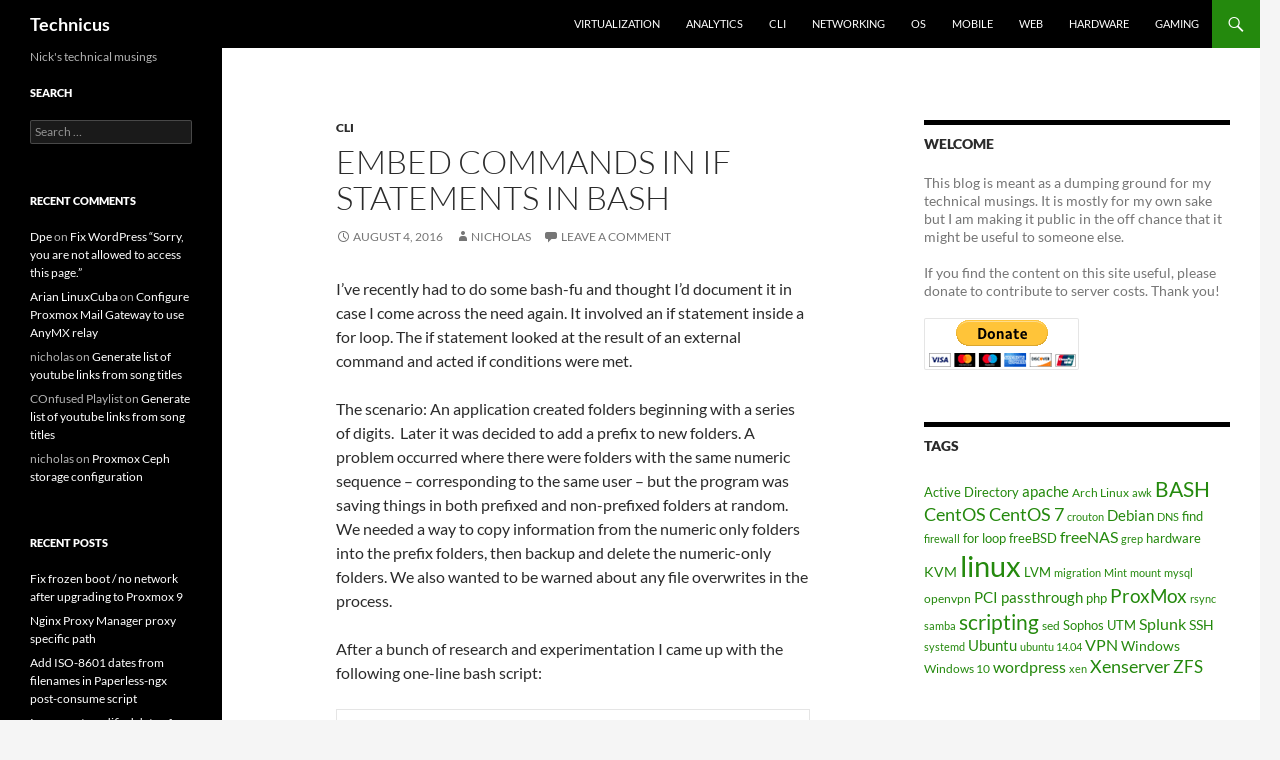

--- FILE ---
content_type: text/html; charset=UTF-8
request_url: https://techblog.jeppson.org/2016/08/embed-commands-statements-bash/
body_size: 15006
content:
<!DOCTYPE html>
<!--[if IE 7]>
<html class="ie ie7" lang="en-US">
<![endif]-->
<!--[if IE 8]>
<html class="ie ie8" lang="en-US">
<![endif]-->
<!--[if !(IE 7) & !(IE 8)]><!-->
<html lang="en-US">
<!--<![endif]-->
<head><style>img.lazy{min-height:1px}</style><link href="https://techblog.jeppson.org/wp-content/plugins/w3-total-cache/pub/js/lazyload.min.js" as="script">
	<meta charset="UTF-8">
	<meta name="viewport" content="width=device-width, initial-scale=1.0">
	<title>Embed commands in if statements in bash - Technicus</title>
	<link rel="profile" href="https://gmpg.org/xfn/11">
	<link rel="pingback" href="https://techblog.jeppson.org/xmlrpc.php">
	<!--[if lt IE 9]>
	<script src="https://techblog.jeppson.org/wp-content/themes/twentyfourteen/js/html5.js?ver=3.7.0"></script>
	<![endif]-->
	<meta name='robots' content='index, follow, max-image-preview:large, max-snippet:-1, max-video-preview:-1' />

	<!-- This site is optimized with the Yoast SEO plugin v26.2 - https://yoast.com/wordpress/plugins/seo/ -->
	<link rel="canonical" href="https://techblog.jeppson.org/2016/08/embed-commands-statements-bash/" />
	<meta property="og:locale" content="en_US" />
	<meta property="og:type" content="article" />
	<meta property="og:title" content="Embed commands in if statements in bash - Technicus" />
	<meta property="og:description" content="I&#8217;ve recently had to do some bash-fu and thought I&#8217;d document it in case I come across the need again. It involved an if statement inside a for loop. The if statement looked at the result of an external command and acted if conditions were met. The scenario: An application created folders beginning with a &hellip; Continue reading Embed commands in if statements in bash &rarr;" />
	<meta property="og:url" content="https://techblog.jeppson.org/2016/08/embed-commands-statements-bash/" />
	<meta property="og:site_name" content="Technicus" />
	<meta property="article:published_time" content="2016-08-04T15:47:02+00:00" />
	<meta property="article:modified_time" content="2016-08-04T15:47:28+00:00" />
	<meta property="og:image" content="https://techblog.jeppson.org/wp-content/uploads/2019/08/terminal_window.png" />
	<meta property="og:image:width" content="500" />
	<meta property="og:image:height" content="395" />
	<meta property="og:image:type" content="image/png" />
	<meta name="author" content="nicholas" />
	<meta name="twitter:label1" content="Written by" />
	<meta name="twitter:data1" content="nicholas" />
	<meta name="twitter:label2" content="Est. reading time" />
	<meta name="twitter:data2" content="2 minutes" />
	<script type="application/ld+json" class="yoast-schema-graph">{"@context":"https://schema.org","@graph":[{"@type":"WebPage","@id":"https://techblog.jeppson.org/2016/08/embed-commands-statements-bash/","url":"https://techblog.jeppson.org/2016/08/embed-commands-statements-bash/","name":"Embed commands in if statements in bash - Technicus","isPartOf":{"@id":"https://techblog.jeppson.org/#website"},"datePublished":"2016-08-04T15:47:02+00:00","dateModified":"2016-08-04T15:47:28+00:00","author":{"@id":"https://techblog.jeppson.org/#/schema/person/e4ef32c5305ed2b2b3f26b53326cb434"},"breadcrumb":{"@id":"https://techblog.jeppson.org/2016/08/embed-commands-statements-bash/#breadcrumb"},"inLanguage":"en-US","potentialAction":[{"@type":"ReadAction","target":["https://techblog.jeppson.org/2016/08/embed-commands-statements-bash/"]}]},{"@type":"BreadcrumbList","@id":"https://techblog.jeppson.org/2016/08/embed-commands-statements-bash/#breadcrumb","itemListElement":[{"@type":"ListItem","position":1,"name":"Home","item":"https://techblog.jeppson.org/"},{"@type":"ListItem","position":2,"name":"Embed commands in if statements in bash"}]},{"@type":"WebSite","@id":"https://techblog.jeppson.org/#website","url":"https://techblog.jeppson.org/","name":"Technicus","description":"Nick&#039;s technical musings","potentialAction":[{"@type":"SearchAction","target":{"@type":"EntryPoint","urlTemplate":"https://techblog.jeppson.org/?s={search_term_string}"},"query-input":{"@type":"PropertyValueSpecification","valueRequired":true,"valueName":"search_term_string"}}],"inLanguage":"en-US"},{"@type":"Person","@id":"https://techblog.jeppson.org/#/schema/person/e4ef32c5305ed2b2b3f26b53326cb434","name":"nicholas","image":{"@type":"ImageObject","inLanguage":"en-US","@id":"https://techblog.jeppson.org/#/schema/person/image/","url":"https://secure.gravatar.com/avatar/b406d7557f7d79ec434a3f4ecae56064d9ec45ea0c928bce321b241caa47d19f?s=96&r=g","contentUrl":"https://secure.gravatar.com/avatar/b406d7557f7d79ec434a3f4ecae56064d9ec45ea0c928bce321b241caa47d19f?s=96&r=g","caption":"nicholas"},"url":"https://techblog.jeppson.org/author/nicholas/"}]}</script>
	<!-- / Yoast SEO plugin. -->


<link rel="alternate" type="application/rss+xml" title="Technicus &raquo; Feed" href="https://techblog.jeppson.org/feed/" />
<link rel="alternate" type="application/rss+xml" title="Technicus &raquo; Comments Feed" href="https://techblog.jeppson.org/comments/feed/" />
<link rel="alternate" type="application/rss+xml" title="Technicus &raquo; Embed commands in if statements in bash Comments Feed" href="https://techblog.jeppson.org/2016/08/embed-commands-statements-bash/feed/" />
<link rel="alternate" title="oEmbed (JSON)" type="application/json+oembed" href="https://techblog.jeppson.org/wp-json/oembed/1.0/embed?url=https%3A%2F%2Ftechblog.jeppson.org%2F2016%2F08%2Fembed-commands-statements-bash%2F" />
<link rel="alternate" title="oEmbed (XML)" type="text/xml+oembed" href="https://techblog.jeppson.org/wp-json/oembed/1.0/embed?url=https%3A%2F%2Ftechblog.jeppson.org%2F2016%2F08%2Fembed-commands-statements-bash%2F&#038;format=xml" />
<style id='wp-img-auto-sizes-contain-inline-css'>
img:is([sizes=auto i],[sizes^="auto," i]){contain-intrinsic-size:3000px 1500px}
/*# sourceURL=wp-img-auto-sizes-contain-inline-css */
</style>
<style id='wp-emoji-styles-inline-css'>

	img.wp-smiley, img.emoji {
		display: inline !important;
		border: none !important;
		box-shadow: none !important;
		height: 1em !important;
		width: 1em !important;
		margin: 0 0.07em !important;
		vertical-align: -0.1em !important;
		background: none !important;
		padding: 0 !important;
	}
/*# sourceURL=wp-emoji-styles-inline-css */
</style>
<style id='wp-block-library-inline-css'>
:root{--wp-block-synced-color:#7a00df;--wp-block-synced-color--rgb:122,0,223;--wp-bound-block-color:var(--wp-block-synced-color);--wp-editor-canvas-background:#ddd;--wp-admin-theme-color:#007cba;--wp-admin-theme-color--rgb:0,124,186;--wp-admin-theme-color-darker-10:#006ba1;--wp-admin-theme-color-darker-10--rgb:0,107,160.5;--wp-admin-theme-color-darker-20:#005a87;--wp-admin-theme-color-darker-20--rgb:0,90,135;--wp-admin-border-width-focus:2px}@media (min-resolution:192dpi){:root{--wp-admin-border-width-focus:1.5px}}.wp-element-button{cursor:pointer}:root .has-very-light-gray-background-color{background-color:#eee}:root .has-very-dark-gray-background-color{background-color:#313131}:root .has-very-light-gray-color{color:#eee}:root .has-very-dark-gray-color{color:#313131}:root .has-vivid-green-cyan-to-vivid-cyan-blue-gradient-background{background:linear-gradient(135deg,#00d084,#0693e3)}:root .has-purple-crush-gradient-background{background:linear-gradient(135deg,#34e2e4,#4721fb 50%,#ab1dfe)}:root .has-hazy-dawn-gradient-background{background:linear-gradient(135deg,#faaca8,#dad0ec)}:root .has-subdued-olive-gradient-background{background:linear-gradient(135deg,#fafae1,#67a671)}:root .has-atomic-cream-gradient-background{background:linear-gradient(135deg,#fdd79a,#004a59)}:root .has-nightshade-gradient-background{background:linear-gradient(135deg,#330968,#31cdcf)}:root .has-midnight-gradient-background{background:linear-gradient(135deg,#020381,#2874fc)}:root{--wp--preset--font-size--normal:16px;--wp--preset--font-size--huge:42px}.has-regular-font-size{font-size:1em}.has-larger-font-size{font-size:2.625em}.has-normal-font-size{font-size:var(--wp--preset--font-size--normal)}.has-huge-font-size{font-size:var(--wp--preset--font-size--huge)}.has-text-align-center{text-align:center}.has-text-align-left{text-align:left}.has-text-align-right{text-align:right}.has-fit-text{white-space:nowrap!important}#end-resizable-editor-section{display:none}.aligncenter{clear:both}.items-justified-left{justify-content:flex-start}.items-justified-center{justify-content:center}.items-justified-right{justify-content:flex-end}.items-justified-space-between{justify-content:space-between}.screen-reader-text{border:0;clip-path:inset(50%);height:1px;margin:-1px;overflow:hidden;padding:0;position:absolute;width:1px;word-wrap:normal!important}.screen-reader-text:focus{background-color:#ddd;clip-path:none;color:#444;display:block;font-size:1em;height:auto;left:5px;line-height:normal;padding:15px 23px 14px;text-decoration:none;top:5px;width:auto;z-index:100000}html :where(.has-border-color){border-style:solid}html :where([style*=border-top-color]){border-top-style:solid}html :where([style*=border-right-color]){border-right-style:solid}html :where([style*=border-bottom-color]){border-bottom-style:solid}html :where([style*=border-left-color]){border-left-style:solid}html :where([style*=border-width]){border-style:solid}html :where([style*=border-top-width]){border-top-style:solid}html :where([style*=border-right-width]){border-right-style:solid}html :where([style*=border-bottom-width]){border-bottom-style:solid}html :where([style*=border-left-width]){border-left-style:solid}html :where(img[class*=wp-image-]){height:auto;max-width:100%}:where(figure){margin:0 0 1em}html :where(.is-position-sticky){--wp-admin--admin-bar--position-offset:var(--wp-admin--admin-bar--height,0px)}@media screen and (max-width:600px){html :where(.is-position-sticky){--wp-admin--admin-bar--position-offset:0px}}

/*# sourceURL=wp-block-library-inline-css */
</style><style id='global-styles-inline-css'>
:root{--wp--preset--aspect-ratio--square: 1;--wp--preset--aspect-ratio--4-3: 4/3;--wp--preset--aspect-ratio--3-4: 3/4;--wp--preset--aspect-ratio--3-2: 3/2;--wp--preset--aspect-ratio--2-3: 2/3;--wp--preset--aspect-ratio--16-9: 16/9;--wp--preset--aspect-ratio--9-16: 9/16;--wp--preset--color--black: #000;--wp--preset--color--cyan-bluish-gray: #abb8c3;--wp--preset--color--white: #fff;--wp--preset--color--pale-pink: #f78da7;--wp--preset--color--vivid-red: #cf2e2e;--wp--preset--color--luminous-vivid-orange: #ff6900;--wp--preset--color--luminous-vivid-amber: #fcb900;--wp--preset--color--light-green-cyan: #7bdcb5;--wp--preset--color--vivid-green-cyan: #00d084;--wp--preset--color--pale-cyan-blue: #8ed1fc;--wp--preset--color--vivid-cyan-blue: #0693e3;--wp--preset--color--vivid-purple: #9b51e0;--wp--preset--color--green: #24890d;--wp--preset--color--dark-gray: #2b2b2b;--wp--preset--color--medium-gray: #767676;--wp--preset--color--light-gray: #f5f5f5;--wp--preset--gradient--vivid-cyan-blue-to-vivid-purple: linear-gradient(135deg,rgb(6,147,227) 0%,rgb(155,81,224) 100%);--wp--preset--gradient--light-green-cyan-to-vivid-green-cyan: linear-gradient(135deg,rgb(122,220,180) 0%,rgb(0,208,130) 100%);--wp--preset--gradient--luminous-vivid-amber-to-luminous-vivid-orange: linear-gradient(135deg,rgb(252,185,0) 0%,rgb(255,105,0) 100%);--wp--preset--gradient--luminous-vivid-orange-to-vivid-red: linear-gradient(135deg,rgb(255,105,0) 0%,rgb(207,46,46) 100%);--wp--preset--gradient--very-light-gray-to-cyan-bluish-gray: linear-gradient(135deg,rgb(238,238,238) 0%,rgb(169,184,195) 100%);--wp--preset--gradient--cool-to-warm-spectrum: linear-gradient(135deg,rgb(74,234,220) 0%,rgb(151,120,209) 20%,rgb(207,42,186) 40%,rgb(238,44,130) 60%,rgb(251,105,98) 80%,rgb(254,248,76) 100%);--wp--preset--gradient--blush-light-purple: linear-gradient(135deg,rgb(255,206,236) 0%,rgb(152,150,240) 100%);--wp--preset--gradient--blush-bordeaux: linear-gradient(135deg,rgb(254,205,165) 0%,rgb(254,45,45) 50%,rgb(107,0,62) 100%);--wp--preset--gradient--luminous-dusk: linear-gradient(135deg,rgb(255,203,112) 0%,rgb(199,81,192) 50%,rgb(65,88,208) 100%);--wp--preset--gradient--pale-ocean: linear-gradient(135deg,rgb(255,245,203) 0%,rgb(182,227,212) 50%,rgb(51,167,181) 100%);--wp--preset--gradient--electric-grass: linear-gradient(135deg,rgb(202,248,128) 0%,rgb(113,206,126) 100%);--wp--preset--gradient--midnight: linear-gradient(135deg,rgb(2,3,129) 0%,rgb(40,116,252) 100%);--wp--preset--font-size--small: 13px;--wp--preset--font-size--medium: 20px;--wp--preset--font-size--large: 36px;--wp--preset--font-size--x-large: 42px;--wp--preset--spacing--20: 0.44rem;--wp--preset--spacing--30: 0.67rem;--wp--preset--spacing--40: 1rem;--wp--preset--spacing--50: 1.5rem;--wp--preset--spacing--60: 2.25rem;--wp--preset--spacing--70: 3.38rem;--wp--preset--spacing--80: 5.06rem;--wp--preset--shadow--natural: 6px 6px 9px rgba(0, 0, 0, 0.2);--wp--preset--shadow--deep: 12px 12px 50px rgba(0, 0, 0, 0.4);--wp--preset--shadow--sharp: 6px 6px 0px rgba(0, 0, 0, 0.2);--wp--preset--shadow--outlined: 6px 6px 0px -3px rgb(255, 255, 255), 6px 6px rgb(0, 0, 0);--wp--preset--shadow--crisp: 6px 6px 0px rgb(0, 0, 0);}:where(.is-layout-flex){gap: 0.5em;}:where(.is-layout-grid){gap: 0.5em;}body .is-layout-flex{display: flex;}.is-layout-flex{flex-wrap: wrap;align-items: center;}.is-layout-flex > :is(*, div){margin: 0;}body .is-layout-grid{display: grid;}.is-layout-grid > :is(*, div){margin: 0;}:where(.wp-block-columns.is-layout-flex){gap: 2em;}:where(.wp-block-columns.is-layout-grid){gap: 2em;}:where(.wp-block-post-template.is-layout-flex){gap: 1.25em;}:where(.wp-block-post-template.is-layout-grid){gap: 1.25em;}.has-black-color{color: var(--wp--preset--color--black) !important;}.has-cyan-bluish-gray-color{color: var(--wp--preset--color--cyan-bluish-gray) !important;}.has-white-color{color: var(--wp--preset--color--white) !important;}.has-pale-pink-color{color: var(--wp--preset--color--pale-pink) !important;}.has-vivid-red-color{color: var(--wp--preset--color--vivid-red) !important;}.has-luminous-vivid-orange-color{color: var(--wp--preset--color--luminous-vivid-orange) !important;}.has-luminous-vivid-amber-color{color: var(--wp--preset--color--luminous-vivid-amber) !important;}.has-light-green-cyan-color{color: var(--wp--preset--color--light-green-cyan) !important;}.has-vivid-green-cyan-color{color: var(--wp--preset--color--vivid-green-cyan) !important;}.has-pale-cyan-blue-color{color: var(--wp--preset--color--pale-cyan-blue) !important;}.has-vivid-cyan-blue-color{color: var(--wp--preset--color--vivid-cyan-blue) !important;}.has-vivid-purple-color{color: var(--wp--preset--color--vivid-purple) !important;}.has-black-background-color{background-color: var(--wp--preset--color--black) !important;}.has-cyan-bluish-gray-background-color{background-color: var(--wp--preset--color--cyan-bluish-gray) !important;}.has-white-background-color{background-color: var(--wp--preset--color--white) !important;}.has-pale-pink-background-color{background-color: var(--wp--preset--color--pale-pink) !important;}.has-vivid-red-background-color{background-color: var(--wp--preset--color--vivid-red) !important;}.has-luminous-vivid-orange-background-color{background-color: var(--wp--preset--color--luminous-vivid-orange) !important;}.has-luminous-vivid-amber-background-color{background-color: var(--wp--preset--color--luminous-vivid-amber) !important;}.has-light-green-cyan-background-color{background-color: var(--wp--preset--color--light-green-cyan) !important;}.has-vivid-green-cyan-background-color{background-color: var(--wp--preset--color--vivid-green-cyan) !important;}.has-pale-cyan-blue-background-color{background-color: var(--wp--preset--color--pale-cyan-blue) !important;}.has-vivid-cyan-blue-background-color{background-color: var(--wp--preset--color--vivid-cyan-blue) !important;}.has-vivid-purple-background-color{background-color: var(--wp--preset--color--vivid-purple) !important;}.has-black-border-color{border-color: var(--wp--preset--color--black) !important;}.has-cyan-bluish-gray-border-color{border-color: var(--wp--preset--color--cyan-bluish-gray) !important;}.has-white-border-color{border-color: var(--wp--preset--color--white) !important;}.has-pale-pink-border-color{border-color: var(--wp--preset--color--pale-pink) !important;}.has-vivid-red-border-color{border-color: var(--wp--preset--color--vivid-red) !important;}.has-luminous-vivid-orange-border-color{border-color: var(--wp--preset--color--luminous-vivid-orange) !important;}.has-luminous-vivid-amber-border-color{border-color: var(--wp--preset--color--luminous-vivid-amber) !important;}.has-light-green-cyan-border-color{border-color: var(--wp--preset--color--light-green-cyan) !important;}.has-vivid-green-cyan-border-color{border-color: var(--wp--preset--color--vivid-green-cyan) !important;}.has-pale-cyan-blue-border-color{border-color: var(--wp--preset--color--pale-cyan-blue) !important;}.has-vivid-cyan-blue-border-color{border-color: var(--wp--preset--color--vivid-cyan-blue) !important;}.has-vivid-purple-border-color{border-color: var(--wp--preset--color--vivid-purple) !important;}.has-vivid-cyan-blue-to-vivid-purple-gradient-background{background: var(--wp--preset--gradient--vivid-cyan-blue-to-vivid-purple) !important;}.has-light-green-cyan-to-vivid-green-cyan-gradient-background{background: var(--wp--preset--gradient--light-green-cyan-to-vivid-green-cyan) !important;}.has-luminous-vivid-amber-to-luminous-vivid-orange-gradient-background{background: var(--wp--preset--gradient--luminous-vivid-amber-to-luminous-vivid-orange) !important;}.has-luminous-vivid-orange-to-vivid-red-gradient-background{background: var(--wp--preset--gradient--luminous-vivid-orange-to-vivid-red) !important;}.has-very-light-gray-to-cyan-bluish-gray-gradient-background{background: var(--wp--preset--gradient--very-light-gray-to-cyan-bluish-gray) !important;}.has-cool-to-warm-spectrum-gradient-background{background: var(--wp--preset--gradient--cool-to-warm-spectrum) !important;}.has-blush-light-purple-gradient-background{background: var(--wp--preset--gradient--blush-light-purple) !important;}.has-blush-bordeaux-gradient-background{background: var(--wp--preset--gradient--blush-bordeaux) !important;}.has-luminous-dusk-gradient-background{background: var(--wp--preset--gradient--luminous-dusk) !important;}.has-pale-ocean-gradient-background{background: var(--wp--preset--gradient--pale-ocean) !important;}.has-electric-grass-gradient-background{background: var(--wp--preset--gradient--electric-grass) !important;}.has-midnight-gradient-background{background: var(--wp--preset--gradient--midnight) !important;}.has-small-font-size{font-size: var(--wp--preset--font-size--small) !important;}.has-medium-font-size{font-size: var(--wp--preset--font-size--medium) !important;}.has-large-font-size{font-size: var(--wp--preset--font-size--large) !important;}.has-x-large-font-size{font-size: var(--wp--preset--font-size--x-large) !important;}
/*# sourceURL=global-styles-inline-css */
</style>

<style id='classic-theme-styles-inline-css'>
/*! This file is auto-generated */
.wp-block-button__link{color:#fff;background-color:#32373c;border-radius:9999px;box-shadow:none;text-decoration:none;padding:calc(.667em + 2px) calc(1.333em + 2px);font-size:1.125em}.wp-block-file__button{background:#32373c;color:#fff;text-decoration:none}
/*# sourceURL=/wp-includes/css/classic-themes.min.css */
</style>
<link rel='stylesheet' id='twentyfourteen-lato-css' href='https://techblog.jeppson.org/wp-content/themes/twentyfourteen/fonts/font-lato.css?ver=20230328' media='all' />
<link rel='stylesheet' id='genericons-css' href='https://techblog.jeppson.org/wp-content/themes/twentyfourteen/genericons/genericons.css?ver=3.0.3' media='all' />
<link rel='stylesheet' id='twentyfourteen-style-css' href='https://techblog.jeppson.org/wp-content/themes/twentyfourteen/style.css?ver=20250415' media='all' />
<link rel='stylesheet' id='twentyfourteen-block-style-css' href='https://techblog.jeppson.org/wp-content/themes/twentyfourteen/css/blocks.css?ver=20240708' media='all' />
<script src="https://techblog.jeppson.org/wp-includes/js/jquery/jquery.min.js?ver=3.7.1" id="jquery-core-js"></script>
<script src="https://techblog.jeppson.org/wp-includes/js/jquery/jquery-migrate.min.js?ver=3.4.1" id="jquery-migrate-js"></script>
<script src="https://techblog.jeppson.org/wp-content/themes/twentyfourteen/js/functions.js?ver=20230526" id="twentyfourteen-script-js" defer data-wp-strategy="defer"></script>
<link rel="https://api.w.org/" href="https://techblog.jeppson.org/wp-json/" /><link rel="alternate" title="JSON" type="application/json" href="https://techblog.jeppson.org/wp-json/wp/v2/posts/990" /><link rel="EditURI" type="application/rsd+xml" title="RSD" href="https://techblog.jeppson.org/xmlrpc.php?rsd" />

<link rel='shortlink' href='https://techblog.jeppson.org/?p=990' />
<script type="text/javascript">
(function(url){
	if(/(?:Chrome\/26\.0\.1410\.63 Safari\/537\.31|WordfenceTestMonBot)/.test(navigator.userAgent)){ return; }
	var addEvent = function(evt, handler) {
		if (window.addEventListener) {
			document.addEventListener(evt, handler, false);
		} else if (window.attachEvent) {
			document.attachEvent('on' + evt, handler);
		}
	};
	var removeEvent = function(evt, handler) {
		if (window.removeEventListener) {
			document.removeEventListener(evt, handler, false);
		} else if (window.detachEvent) {
			document.detachEvent('on' + evt, handler);
		}
	};
	var evts = 'contextmenu dblclick drag dragend dragenter dragleave dragover dragstart drop keydown keypress keyup mousedown mousemove mouseout mouseover mouseup mousewheel scroll'.split(' ');
	var logHuman = function() {
		if (window.wfLogHumanRan) { return; }
		window.wfLogHumanRan = true;
		var wfscr = document.createElement('script');
		wfscr.type = 'text/javascript';
		wfscr.async = true;
		wfscr.src = url + '&r=' + Math.random();
		(document.getElementsByTagName('head')[0]||document.getElementsByTagName('body')[0]).appendChild(wfscr);
		for (var i = 0; i < evts.length; i++) {
			removeEvent(evts[i], logHuman);
		}
	};
	for (var i = 0; i < evts.length; i++) {
		addEvent(evts[i], logHuman);
	}
})('//techblog.jeppson.org/?wordfence_lh=1&hid=0EC6ED1113E695C6B7D242B2DCDC9303');
</script><style>.recentcomments a{display:inline !important;padding:0 !important;margin:0 !important;}</style></head>

<body class="wp-singular post-template-default single single-post postid-990 single-format-standard wp-embed-responsive wp-theme-twentyfourteen masthead-fixed footer-widgets singular">
<a class="screen-reader-text skip-link" href="#content">
	Skip to content</a>
<div id="page" class="hfeed site">
		
	<header id="masthead" class="site-header">
		<div class="header-main">
			<h1 class="site-title"><a href="https://techblog.jeppson.org/" rel="home" >Technicus</a></h1>

			<div class="search-toggle">
				<a href="#search-container" class="screen-reader-text" aria-expanded="false" aria-controls="search-container">
					Search				</a>
			</div>

			<nav id="primary-navigation" class="site-navigation primary-navigation">
				<button class="menu-toggle">Primary Menu</button>
				<div class="menu-tabs-container"><ul id="primary-menu" class="nav-menu"><li id="menu-item-393" class="menu-item menu-item-type-taxonomy menu-item-object-category menu-item-393"><a href="https://techblog.jeppson.org/category/virtualization/">Virtualization</a></li>
<li id="menu-item-389" class="menu-item menu-item-type-taxonomy menu-item-object-category menu-item-389"><a href="https://techblog.jeppson.org/category/analytics/">Analytics</a></li>
<li id="menu-item-390" class="menu-item menu-item-type-taxonomy menu-item-object-category current-post-ancestor current-menu-parent current-post-parent menu-item-390"><a href="https://techblog.jeppson.org/category/cli/">CLI</a></li>
<li id="menu-item-392" class="menu-item menu-item-type-taxonomy menu-item-object-category menu-item-392"><a href="https://techblog.jeppson.org/category/networking/">Networking</a></li>
<li id="menu-item-408" class="menu-item menu-item-type-taxonomy menu-item-object-category menu-item-408"><a href="https://techblog.jeppson.org/category/os/">OS</a></li>
<li id="menu-item-391" class="menu-item menu-item-type-taxonomy menu-item-object-category menu-item-391"><a href="https://techblog.jeppson.org/category/mobile/">Mobile</a></li>
<li id="menu-item-394" class="menu-item menu-item-type-taxonomy menu-item-object-category menu-item-394"><a href="https://techblog.jeppson.org/category/web/">Web</a></li>
<li id="menu-item-438" class="menu-item menu-item-type-taxonomy menu-item-object-category menu-item-438"><a href="https://techblog.jeppson.org/category/hardware-2/">Hardware</a></li>
<li id="menu-item-437" class="menu-item menu-item-type-taxonomy menu-item-object-category menu-item-437"><a href="https://techblog.jeppson.org/category/gaming/">Gaming</a></li>
</ul></div>			</nav>
		</div>

		<div id="search-container" class="search-box-wrapper hide">
			<div class="search-box">
				<form role="search" method="get" class="search-form" action="https://techblog.jeppson.org/">
				<label>
					<span class="screen-reader-text">Search for:</span>
					<input type="search" class="search-field" placeholder="Search &hellip;" value="" name="s" />
				</label>
				<input type="submit" class="search-submit" value="Search" />
			</form>			</div>
		</div>
	</header><!-- #masthead -->

	<div id="main" class="site-main">

	<div id="primary" class="content-area">
		<div id="content" class="site-content" role="main">
			
<article id="post-990" class="post-990 post type-post status-publish format-standard hentry category-cli tag-bash tag-find tag-for tag-if tag-scripting">
	
	<header class="entry-header">
				<div class="entry-meta">
			<span class="cat-links"><a href="https://techblog.jeppson.org/category/cli/" rel="category tag">CLI</a></span>
		</div>
			<h1 class="entry-title">Embed commands in if statements in bash</h1>
		<div class="entry-meta">
			<span class="entry-date"><a href="https://techblog.jeppson.org/2016/08/embed-commands-statements-bash/" rel="bookmark"><time class="entry-date" datetime="2016-08-04T09:47:02-06:00">August 4, 2016</time></a></span> <span class="byline"><span class="author vcard"><a class="url fn n" href="https://techblog.jeppson.org/author/nicholas/" rel="author">nicholas</a></span></span>			<span class="comments-link"><a href="https://techblog.jeppson.org/2016/08/embed-commands-statements-bash/#respond">Leave a comment</a></span>
						</div><!-- .entry-meta -->
	</header><!-- .entry-header -->

		<div class="entry-content">
		<p>I&#8217;ve recently had to do some bash-fu and thought I&#8217;d document it in case I come across the need again. It involved an if statement inside a for loop. The if statement looked at the result of an external command and acted if conditions were met.</p>
<p>The scenario: An application created folders beginning with a series of digits.  Later it was decided to add a prefix to new folders. A problem occurred where there were folders with the same numeric sequence &#8211; corresponding to the same user &#8211; but the program was saving things in both prefixed and non-prefixed folders at random. We needed a way to copy information from the numeric only folders into the prefix folders, then backup and delete the numeric-only folders. We also wanted to be warned about any file overwrites in the process.</p>
<p>After a bunch of research and experimentation I came up with the following one-line bash script:</p>
<pre>for d in [0-9]*; do BN=$(basename "$d"); if [[ $(find . -maxdepth 1 -type d -name "*$d" | grep -o $d | wc -l) = 2 ]]; then  cp -i -p -r "$d" ../archive/"$d"; cp -i -p -r "$d"/* "PREFIX_$BN"; rm -rf "$d"; fi; done</pre>
<p>It does the following:</p>
<ul>
<li>Scan the current directory for files (or folders) beginning with numbers</li>
<li>Save the basename of discovered file to a variable (basename was required to remove the ./ that showed up in the results) and use that variable for the copy command</li>
<li>Scans the current directory to see if there is another folder with the same string of numbers in its name (same name but only with a prefix attached)</li>
<li>If there is a folder with the same string of numbers in its name, copy the non-prefixed folder to an archive location, then copy its contents to the folder with the prefix, prompting before overwriting anything.</li>
<li>Once the copy is complete, delete the original non-prefixed folder</li>
</ul>
<p>The big learning moment for me was embedding a bash command into an if statement. The if statement runs the find command, pipes to wc -l to count the number of results, and then compares that result to something else. Pretty handy.</p>
<p>Thanks to these sites for helping me in my journey:</p>
<p>If statement inside for loop: <a href="https://unix.stackexchange.com/questions/52800/how-to-do-an-if-statement-from-the-result-of-a-executed-command">https://unix.stackexchange.com/questions/52800/how-to-do-an-if-statement-from-the-result-of-a-executed-command</a></p>
<p>Find results only in current directory:  <a href="https://unix.stackexchange.com/questions/162411/find-maxdepth-0-not-returning-me-any-output">https://unix.stackexchange.com/questions/162411/find-maxdepth-0-not-returning-me-any-output</a></p>
<p>Count results from find command: <a href="https://stackoverflow.com/questions/6181324/counting-regex-pattern-matches-in-one-line-using-sed-or-grep">https://stackoverflow.com/questions/6181324/counting-regex-pattern-matches-in-one-line-using-sed-or-grep</a></p>
<p>Warn before overwriting files: <a href="https://askubuntu.com/questions/236478/how-do-i-make-bash-warn-me-when-overwriting-an-existing-file">https://askubuntu.com/questions/236478/how-do-i-make-bash-warn-me-when-overwriting-an-existing-file</a></p>
	</div><!-- .entry-content -->
	
	<footer class="entry-meta"><span class="tag-links"><a href="https://techblog.jeppson.org/tag/bash/" rel="tag">BASH</a><a href="https://techblog.jeppson.org/tag/find/" rel="tag">find</a><a href="https://techblog.jeppson.org/tag/for/" rel="tag">for</a><a href="https://techblog.jeppson.org/tag/if/" rel="tag">if</a><a href="https://techblog.jeppson.org/tag/scripting/" rel="tag">scripting</a></span></footer></article><!-- #post-990 -->
		<nav class="navigation post-navigation">
		<h1 class="screen-reader-text">
			Post navigation		</h1>
		<div class="nav-links">
			<a href="https://techblog.jeppson.org/2016/08/add-prefix-filenames-bash/" rel="prev"><span class="meta-nav">Previous Post</span>Add prefix to filenames in bash</a><a href="https://techblog.jeppson.org/2016/08/grep-handy-tips/" rel="next"><span class="meta-nav">Next Post</span>Grep handy tips</a>			</div><!-- .nav-links -->
		</nav><!-- .navigation -->
		
<div id="comments" class="comments-area">

	
		<div id="respond" class="comment-respond">
		<h3 id="reply-title" class="comment-reply-title">Leave a Reply <small><a rel="nofollow" id="cancel-comment-reply-link" href="/2016/08/embed-commands-statements-bash/#respond" style="display:none;">Cancel reply</a></small></h3><form action="https://techblog.jeppson.org/wp-comments-post.php" method="post" id="commentform" class="comment-form"><p class="comment-notes"><span id="email-notes">Your email address will not be published.</span> <span class="required-field-message">Required fields are marked <span class="required">*</span></span></p><p class="comment-form-comment"><label for="comment">Comment <span class="required">*</span></label> <textarea id="comment" name="comment" cols="45" rows="8" maxlength="65525" required></textarea></p><p class="comment-form-author"><label for="author">Name</label> <input id="author" name="author" type="text" value="" size="30" maxlength="245" autocomplete="name" /></p>
<p class="comment-form-email"><label for="email">Email</label> <input id="email" name="email" type="email" value="" size="30" maxlength="100" aria-describedby="email-notes" autocomplete="email" /></p>
<p class="comment-form-url"><label for="url">Website</label> <input id="url" name="url" type="url" value="" size="30" maxlength="200" autocomplete="url" /></p>
<p class="form-submit"><input name="submit" type="submit" id="submit" class="submit" value="Post Comment" /> <input type='hidden' name='comment_post_ID' value='990' id='comment_post_ID' />
<input type='hidden' name='comment_parent' id='comment_parent' value='0' />
</p><p style="display: none;"><input type="hidden" id="akismet_comment_nonce" name="akismet_comment_nonce" value="cb89867ffa" /></p><p style="display: none !important;" class="akismet-fields-container" data-prefix="ak_"><label>&#916;<textarea name="ak_hp_textarea" cols="45" rows="8" maxlength="100"></textarea></label><input type="hidden" id="ak_js_1" name="ak_js" value="121"/><script>document.getElementById( "ak_js_1" ).setAttribute( "value", ( new Date() ).getTime() );</script></p></form>	</div><!-- #respond -->
	<p class="akismet_comment_form_privacy_notice">This site uses Akismet to reduce spam. <a href="https://akismet.com/privacy/" target="_blank" rel="nofollow noopener">Learn how your comment data is processed.</a></p>
</div><!-- #comments -->
		</div><!-- #content -->
	</div><!-- #primary -->

<div id="content-sidebar" class="content-sidebar widget-area" role="complementary">
	<aside id="paypal_donations-3" class="widget widget_paypal_donations"><h1 class="widget-title">Welcome</h1><p>This blog is meant as a dumping ground for my technical musings. It is mostly for my own sake but I am making it public in the off chance that it might be useful to someone else.</p>
<p>If you find the content on this site useful, please donate to contribute to server costs. Thank you!</p>
<!-- Begin PayPal Donations by https://www.tipsandtricks-hq.com/paypal-donations-widgets-plugin -->

<form action="https://www.paypal.com/cgi-bin/webscr" method="post">
    <div class="paypal-donations">
        <input type="hidden" name="cmd" value="_donations" />
        <input type="hidden" name="bn" value="TipsandTricks_SP" />
        <input type="hidden" name="business" value="jollysaintnick@gmail.com" />
        <input type="hidden" name="item_name" value="Techblog.jeppson.org donation" />
        <input type="hidden" name="rm" value="0" />
        <input type="hidden" name="currency_code" value="USD" />
        <input type="image" style="cursor: pointer;" src="https://www.paypalobjects.com/en_US/i/btn/btn_donateCC_LG.gif" name="submit" alt="PayPal - The safer, easier way to pay online." />
        <img class="lazy" alt="" src="data:image/svg+xml,%3Csvg%20xmlns='http://www.w3.org/2000/svg'%20viewBox='0%200%201%201'%3E%3C/svg%3E" data-src="https://www.paypalobjects.com/en_US/i/scr/pixel.gif" width="1" height="1" />
    </div>
</form>
<!-- End PayPal Donations -->
</aside><aside id="tag_cloud-3" class="widget widget_tag_cloud"><h1 class="widget-title">Tags</h1><nav aria-label="Tags"><div class="tagcloud"><ul class='wp-tag-cloud' role='list'>
	<li><a href="https://techblog.jeppson.org/tag/active-directory/" class="tag-cloud-link tag-link-148 tag-link-position-1" style="font-size: 10.032258064516pt;" aria-label="Active Directory (11 items)">Active Directory</a></li>
	<li><a href="https://techblog.jeppson.org/tag/apache/" class="tag-cloud-link tag-link-5 tag-link-position-2" style="font-size: 11.161290322581pt;" aria-label="apache (14 items)">apache</a></li>
	<li><a href="https://techblog.jeppson.org/tag/arch-linux/" class="tag-cloud-link tag-link-350 tag-link-position-3" style="font-size: 9.1290322580645pt;" aria-label="Arch Linux (9 items)">Arch Linux</a></li>
	<li><a href="https://techblog.jeppson.org/tag/awk/" class="tag-cloud-link tag-link-64 tag-link-position-4" style="font-size: 8.5645161290323pt;" aria-label="awk (8 items)">awk</a></li>
	<li><a href="https://techblog.jeppson.org/tag/bash/" class="tag-cloud-link tag-link-42 tag-link-position-5" style="font-size: 16.016129032258pt;" aria-label="BASH (40 items)">BASH</a></li>
	<li><a href="https://techblog.jeppson.org/tag/centos/" class="tag-cloud-link tag-link-178 tag-link-position-6" style="font-size: 13.193548387097pt;" aria-label="CentOS (22 items)">CentOS</a></li>
	<li><a href="https://techblog.jeppson.org/tag/centos-7/" class="tag-cloud-link tag-link-317 tag-link-position-7" style="font-size: 13.758064516129pt;" aria-label="CentOS 7 (25 items)">CentOS 7</a></li>
	<li><a href="https://techblog.jeppson.org/tag/crouton/" class="tag-cloud-link tag-link-236 tag-link-position-8" style="font-size: 8pt;" aria-label="crouton (7 items)">crouton</a></li>
	<li><a href="https://techblog.jeppson.org/tag/debian/" class="tag-cloud-link tag-link-49 tag-link-position-9" style="font-size: 11.161290322581pt;" aria-label="Debian (14 items)">Debian</a></li>
	<li><a href="https://techblog.jeppson.org/tag/dns/" class="tag-cloud-link tag-link-76 tag-link-position-10" style="font-size: 8.5645161290323pt;" aria-label="DNS (8 items)">DNS</a></li>
	<li><a href="https://techblog.jeppson.org/tag/find/" class="tag-cloud-link tag-link-54 tag-link-position-11" style="font-size: 10.032258064516pt;" aria-label="find (11 items)">find</a></li>
	<li><a href="https://techblog.jeppson.org/tag/firewall/" class="tag-cloud-link tag-link-16 tag-link-position-12" style="font-size: 8pt;" aria-label="firewall (7 items)">firewall</a></li>
	<li><a href="https://techblog.jeppson.org/tag/for-loop/" class="tag-cloud-link tag-link-208 tag-link-position-13" style="font-size: 9.5806451612903pt;" aria-label="for loop (10 items)">for loop</a></li>
	<li><a href="https://techblog.jeppson.org/tag/freebsd/" class="tag-cloud-link tag-link-41 tag-link-position-14" style="font-size: 9.5806451612903pt;" aria-label="freeBSD (10 items)">freeBSD</a></li>
	<li><a href="https://techblog.jeppson.org/tag/freenas/" class="tag-cloud-link tag-link-32 tag-link-position-15" style="font-size: 12.290322580645pt;" aria-label="freeNAS (18 items)">freeNAS</a></li>
	<li><a href="https://techblog.jeppson.org/tag/grep/" class="tag-cloud-link tag-link-27 tag-link-position-16" style="font-size: 8.5645161290323pt;" aria-label="grep (8 items)">grep</a></li>
	<li><a href="https://techblog.jeppson.org/tag/hardware/" class="tag-cloud-link tag-link-35 tag-link-position-17" style="font-size: 10.032258064516pt;" aria-label="hardware (11 items)">hardware</a></li>
	<li><a href="https://techblog.jeppson.org/tag/kvm/" class="tag-cloud-link tag-link-388 tag-link-position-18" style="font-size: 10.370967741935pt;" aria-label="KVM (12 items)">KVM</a></li>
	<li><a href="https://techblog.jeppson.org/tag/linux/" class="tag-cloud-link tag-link-9 tag-link-position-19" style="font-size: 22pt;" aria-label="linux (136 items)">linux</a></li>
	<li><a href="https://techblog.jeppson.org/tag/lvm/" class="tag-cloud-link tag-link-50 tag-link-position-20" style="font-size: 9.5806451612903pt;" aria-label="LVM (10 items)">LVM</a></li>
	<li><a href="https://techblog.jeppson.org/tag/migration/" class="tag-cloud-link tag-link-187 tag-link-position-21" style="font-size: 8.5645161290323pt;" aria-label="migration (8 items)">migration</a></li>
	<li><a href="https://techblog.jeppson.org/tag/mint/" class="tag-cloud-link tag-link-84 tag-link-position-22" style="font-size: 8.5645161290323pt;" aria-label="Mint (8 items)">Mint</a></li>
	<li><a href="https://techblog.jeppson.org/tag/mount/" class="tag-cloud-link tag-link-179 tag-link-position-23" style="font-size: 8.5645161290323pt;" aria-label="mount (8 items)">mount</a></li>
	<li><a href="https://techblog.jeppson.org/tag/mysql/" class="tag-cloud-link tag-link-11 tag-link-position-24" style="font-size: 8pt;" aria-label="mysql (7 items)">mysql</a></li>
	<li><a href="https://techblog.jeppson.org/tag/openvpn/" class="tag-cloud-link tag-link-195 tag-link-position-25" style="font-size: 9.1290322580645pt;" aria-label="openvpn (9 items)">openvpn</a></li>
	<li><a href="https://techblog.jeppson.org/tag/pci-passthrough/" class="tag-cloud-link tag-link-38 tag-link-position-26" style="font-size: 11.161290322581pt;" aria-label="PCI passthrough (14 items)">PCI passthrough</a></li>
	<li><a href="https://techblog.jeppson.org/tag/php/" class="tag-cloud-link tag-link-17 tag-link-position-27" style="font-size: 9.5806451612903pt;" aria-label="php (10 items)">php</a></li>
	<li><a href="https://techblog.jeppson.org/tag/proxmox/" class="tag-cloud-link tag-link-386 tag-link-position-28" style="font-size: 14.548387096774pt;" aria-label="ProxMox (29 items)">ProxMox</a></li>
	<li><a href="https://techblog.jeppson.org/tag/rsync/" class="tag-cloud-link tag-link-43 tag-link-position-29" style="font-size: 8pt;" aria-label="rsync (7 items)">rsync</a></li>
	<li><a href="https://techblog.jeppson.org/tag/samba/" class="tag-cloud-link tag-link-181 tag-link-position-30" style="font-size: 8pt;" aria-label="samba (7 items)">samba</a></li>
	<li><a href="https://techblog.jeppson.org/tag/scripting/" class="tag-cloud-link tag-link-40 tag-link-position-31" style="font-size: 15.790322580645pt;" aria-label="scripting (38 items)">scripting</a></li>
	<li><a href="https://techblog.jeppson.org/tag/sed/" class="tag-cloud-link tag-link-62 tag-link-position-32" style="font-size: 9.1290322580645pt;" aria-label="sed (9 items)">sed</a></li>
	<li><a href="https://techblog.jeppson.org/tag/sophos-utm/" class="tag-cloud-link tag-link-30 tag-link-position-33" style="font-size: 10.032258064516pt;" aria-label="Sophos UTM (11 items)">Sophos UTM</a></li>
	<li><a href="https://techblog.jeppson.org/tag/splunk/" class="tag-cloud-link tag-link-7 tag-link-position-34" style="font-size: 11.725806451613pt;" aria-label="Splunk (16 items)">Splunk</a></li>
	<li><a href="https://techblog.jeppson.org/tag/ssh/" class="tag-cloud-link tag-link-59 tag-link-position-35" style="font-size: 10.370967741935pt;" aria-label="SSH (12 items)">SSH</a></li>
	<li><a href="https://techblog.jeppson.org/tag/systemd/" class="tag-cloud-link tag-link-303 tag-link-position-36" style="font-size: 8pt;" aria-label="systemd (7 items)">systemd</a></li>
	<li><a href="https://techblog.jeppson.org/tag/ubuntu/" class="tag-cloud-link tag-link-70 tag-link-position-37" style="font-size: 11.161290322581pt;" aria-label="Ubuntu (14 items)">Ubuntu</a></li>
	<li><a href="https://techblog.jeppson.org/tag/ubuntu-14-04/" class="tag-cloud-link tag-link-128 tag-link-position-38" style="font-size: 8pt;" aria-label="ubuntu 14.04 (7 items)">ubuntu 14.04</a></li>
	<li><a href="https://techblog.jeppson.org/tag/vpn/" class="tag-cloud-link tag-link-196 tag-link-position-39" style="font-size: 11.725806451613pt;" aria-label="VPN (16 items)">VPN</a></li>
	<li><a href="https://techblog.jeppson.org/tag/windows/" class="tag-cloud-link tag-link-12 tag-link-position-40" style="font-size: 10.370967741935pt;" aria-label="Windows (12 items)">Windows</a></li>
	<li><a href="https://techblog.jeppson.org/tag/windows-10/" class="tag-cloud-link tag-link-320 tag-link-position-41" style="font-size: 9.1290322580645pt;" aria-label="Windows 10 (9 items)">Windows 10</a></li>
	<li><a href="https://techblog.jeppson.org/tag/wordpress/" class="tag-cloud-link tag-link-4 tag-link-position-42" style="font-size: 12.290322580645pt;" aria-label="wordpress (18 items)">wordpress</a></li>
	<li><a href="https://techblog.jeppson.org/tag/xen/" class="tag-cloud-link tag-link-8 tag-link-position-43" style="font-size: 8.5645161290323pt;" aria-label="xen (8 items)">xen</a></li>
	<li><a href="https://techblog.jeppson.org/tag/xenserver/" class="tag-cloud-link tag-link-10 tag-link-position-44" style="font-size: 13.645161290323pt;" aria-label="Xenserver (24 items)">Xenserver</a></li>
	<li><a href="https://techblog.jeppson.org/tag/zfs/" class="tag-cloud-link tag-link-33 tag-link-position-45" style="font-size: 12.967741935484pt;" aria-label="ZFS (21 items)">ZFS</a></li>
</ul>
</div>
</nav></aside><aside id="archives-2" class="widget widget_archive"><h1 class="widget-title">Archives</h1><nav aria-label="Archives">
			<ul>
					<li><a href='https://techblog.jeppson.org/2025/12/'>December 2025</a>&nbsp;(1)</li>
	<li><a href='https://techblog.jeppson.org/2025/11/'>November 2025</a>&nbsp;(2)</li>
	<li><a href='https://techblog.jeppson.org/2025/10/'>October 2025</a>&nbsp;(3)</li>
	<li><a href='https://techblog.jeppson.org/2025/08/'>August 2025</a>&nbsp;(1)</li>
	<li><a href='https://techblog.jeppson.org/2025/05/'>May 2025</a>&nbsp;(1)</li>
	<li><a href='https://techblog.jeppson.org/2025/04/'>April 2025</a>&nbsp;(2)</li>
	<li><a href='https://techblog.jeppson.org/2025/03/'>March 2025</a>&nbsp;(3)</li>
	<li><a href='https://techblog.jeppson.org/2025/01/'>January 2025</a>&nbsp;(3)</li>
	<li><a href='https://techblog.jeppson.org/2024/12/'>December 2024</a>&nbsp;(1)</li>
	<li><a href='https://techblog.jeppson.org/2024/10/'>October 2024</a>&nbsp;(1)</li>
	<li><a href='https://techblog.jeppson.org/2024/07/'>July 2024</a>&nbsp;(1)</li>
	<li><a href='https://techblog.jeppson.org/2024/05/'>May 2024</a>&nbsp;(1)</li>
	<li><a href='https://techblog.jeppson.org/2024/04/'>April 2024</a>&nbsp;(1)</li>
	<li><a href='https://techblog.jeppson.org/2024/03/'>March 2024</a>&nbsp;(1)</li>
	<li><a href='https://techblog.jeppson.org/2023/12/'>December 2023</a>&nbsp;(1)</li>
	<li><a href='https://techblog.jeppson.org/2023/10/'>October 2023</a>&nbsp;(1)</li>
	<li><a href='https://techblog.jeppson.org/2023/08/'>August 2023</a>&nbsp;(4)</li>
	<li><a href='https://techblog.jeppson.org/2023/07/'>July 2023</a>&nbsp;(1)</li>
	<li><a href='https://techblog.jeppson.org/2023/04/'>April 2023</a>&nbsp;(1)</li>
	<li><a href='https://techblog.jeppson.org/2023/03/'>March 2023</a>&nbsp;(2)</li>
	<li><a href='https://techblog.jeppson.org/2023/02/'>February 2023</a>&nbsp;(1)</li>
	<li><a href='https://techblog.jeppson.org/2022/10/'>October 2022</a>&nbsp;(1)</li>
	<li><a href='https://techblog.jeppson.org/2022/09/'>September 2022</a>&nbsp;(2)</li>
	<li><a href='https://techblog.jeppson.org/2022/08/'>August 2022</a>&nbsp;(2)</li>
	<li><a href='https://techblog.jeppson.org/2022/06/'>June 2022</a>&nbsp;(2)</li>
	<li><a href='https://techblog.jeppson.org/2022/05/'>May 2022</a>&nbsp;(1)</li>
	<li><a href='https://techblog.jeppson.org/2022/04/'>April 2022</a>&nbsp;(3)</li>
	<li><a href='https://techblog.jeppson.org/2022/03/'>March 2022</a>&nbsp;(2)</li>
	<li><a href='https://techblog.jeppson.org/2021/12/'>December 2021</a>&nbsp;(1)</li>
	<li><a href='https://techblog.jeppson.org/2021/11/'>November 2021</a>&nbsp;(1)</li>
	<li><a href='https://techblog.jeppson.org/2021/10/'>October 2021</a>&nbsp;(1)</li>
	<li><a href='https://techblog.jeppson.org/2021/09/'>September 2021</a>&nbsp;(1)</li>
	<li><a href='https://techblog.jeppson.org/2021/07/'>July 2021</a>&nbsp;(1)</li>
	<li><a href='https://techblog.jeppson.org/2021/05/'>May 2021</a>&nbsp;(1)</li>
	<li><a href='https://techblog.jeppson.org/2021/04/'>April 2021</a>&nbsp;(1)</li>
	<li><a href='https://techblog.jeppson.org/2021/03/'>March 2021</a>&nbsp;(2)</li>
	<li><a href='https://techblog.jeppson.org/2021/02/'>February 2021</a>&nbsp;(1)</li>
	<li><a href='https://techblog.jeppson.org/2021/01/'>January 2021</a>&nbsp;(1)</li>
	<li><a href='https://techblog.jeppson.org/2020/12/'>December 2020</a>&nbsp;(2)</li>
	<li><a href='https://techblog.jeppson.org/2020/11/'>November 2020</a>&nbsp;(1)</li>
	<li><a href='https://techblog.jeppson.org/2020/10/'>October 2020</a>&nbsp;(1)</li>
	<li><a href='https://techblog.jeppson.org/2020/08/'>August 2020</a>&nbsp;(2)</li>
	<li><a href='https://techblog.jeppson.org/2020/07/'>July 2020</a>&nbsp;(1)</li>
	<li><a href='https://techblog.jeppson.org/2020/06/'>June 2020</a>&nbsp;(2)</li>
	<li><a href='https://techblog.jeppson.org/2020/05/'>May 2020</a>&nbsp;(5)</li>
	<li><a href='https://techblog.jeppson.org/2020/04/'>April 2020</a>&nbsp;(4)</li>
	<li><a href='https://techblog.jeppson.org/2020/03/'>March 2020</a>&nbsp;(4)</li>
	<li><a href='https://techblog.jeppson.org/2020/02/'>February 2020</a>&nbsp;(8)</li>
	<li><a href='https://techblog.jeppson.org/2020/01/'>January 2020</a>&nbsp;(1)</li>
	<li><a href='https://techblog.jeppson.org/2019/12/'>December 2019</a>&nbsp;(2)</li>
	<li><a href='https://techblog.jeppson.org/2019/11/'>November 2019</a>&nbsp;(1)</li>
	<li><a href='https://techblog.jeppson.org/2019/10/'>October 2019</a>&nbsp;(5)</li>
	<li><a href='https://techblog.jeppson.org/2019/09/'>September 2019</a>&nbsp;(1)</li>
	<li><a href='https://techblog.jeppson.org/2019/08/'>August 2019</a>&nbsp;(8)</li>
	<li><a href='https://techblog.jeppson.org/2019/07/'>July 2019</a>&nbsp;(2)</li>
	<li><a href='https://techblog.jeppson.org/2019/06/'>June 2019</a>&nbsp;(2)</li>
	<li><a href='https://techblog.jeppson.org/2019/05/'>May 2019</a>&nbsp;(1)</li>
	<li><a href='https://techblog.jeppson.org/2019/04/'>April 2019</a>&nbsp;(3)</li>
	<li><a href='https://techblog.jeppson.org/2019/03/'>March 2019</a>&nbsp;(3)</li>
	<li><a href='https://techblog.jeppson.org/2019/02/'>February 2019</a>&nbsp;(1)</li>
	<li><a href='https://techblog.jeppson.org/2019/01/'>January 2019</a>&nbsp;(2)</li>
	<li><a href='https://techblog.jeppson.org/2018/12/'>December 2018</a>&nbsp;(6)</li>
	<li><a href='https://techblog.jeppson.org/2018/11/'>November 2018</a>&nbsp;(5)</li>
	<li><a href='https://techblog.jeppson.org/2018/10/'>October 2018</a>&nbsp;(3)</li>
	<li><a href='https://techblog.jeppson.org/2018/09/'>September 2018</a>&nbsp;(4)</li>
	<li><a href='https://techblog.jeppson.org/2018/08/'>August 2018</a>&nbsp;(5)</li>
	<li><a href='https://techblog.jeppson.org/2018/07/'>July 2018</a>&nbsp;(4)</li>
	<li><a href='https://techblog.jeppson.org/2018/06/'>June 2018</a>&nbsp;(7)</li>
	<li><a href='https://techblog.jeppson.org/2018/05/'>May 2018</a>&nbsp;(2)</li>
	<li><a href='https://techblog.jeppson.org/2018/04/'>April 2018</a>&nbsp;(4)</li>
	<li><a href='https://techblog.jeppson.org/2018/03/'>March 2018</a>&nbsp;(5)</li>
	<li><a href='https://techblog.jeppson.org/2018/02/'>February 2018</a>&nbsp;(1)</li>
	<li><a href='https://techblog.jeppson.org/2018/01/'>January 2018</a>&nbsp;(2)</li>
	<li><a href='https://techblog.jeppson.org/2017/12/'>December 2017</a>&nbsp;(6)</li>
	<li><a href='https://techblog.jeppson.org/2017/10/'>October 2017</a>&nbsp;(3)</li>
	<li><a href='https://techblog.jeppson.org/2017/09/'>September 2017</a>&nbsp;(1)</li>
	<li><a href='https://techblog.jeppson.org/2017/08/'>August 2017</a>&nbsp;(4)</li>
	<li><a href='https://techblog.jeppson.org/2017/06/'>June 2017</a>&nbsp;(2)</li>
	<li><a href='https://techblog.jeppson.org/2017/05/'>May 2017</a>&nbsp;(1)</li>
	<li><a href='https://techblog.jeppson.org/2017/04/'>April 2017</a>&nbsp;(3)</li>
	<li><a href='https://techblog.jeppson.org/2017/03/'>March 2017</a>&nbsp;(5)</li>
	<li><a href='https://techblog.jeppson.org/2017/02/'>February 2017</a>&nbsp;(3)</li>
	<li><a href='https://techblog.jeppson.org/2017/01/'>January 2017</a>&nbsp;(3)</li>
	<li><a href='https://techblog.jeppson.org/2016/12/'>December 2016</a>&nbsp;(3)</li>
	<li><a href='https://techblog.jeppson.org/2016/11/'>November 2016</a>&nbsp;(3)</li>
	<li><a href='https://techblog.jeppson.org/2016/10/'>October 2016</a>&nbsp;(7)</li>
	<li><a href='https://techblog.jeppson.org/2016/08/'>August 2016</a>&nbsp;(8)</li>
	<li><a href='https://techblog.jeppson.org/2016/07/'>July 2016</a>&nbsp;(4)</li>
	<li><a href='https://techblog.jeppson.org/2016/06/'>June 2016</a>&nbsp;(4)</li>
	<li><a href='https://techblog.jeppson.org/2016/05/'>May 2016</a>&nbsp;(2)</li>
	<li><a href='https://techblog.jeppson.org/2016/04/'>April 2016</a>&nbsp;(5)</li>
	<li><a href='https://techblog.jeppson.org/2016/03/'>March 2016</a>&nbsp;(2)</li>
	<li><a href='https://techblog.jeppson.org/2016/02/'>February 2016</a>&nbsp;(8)</li>
	<li><a href='https://techblog.jeppson.org/2016/01/'>January 2016</a>&nbsp;(4)</li>
	<li><a href='https://techblog.jeppson.org/2015/12/'>December 2015</a>&nbsp;(4)</li>
	<li><a href='https://techblog.jeppson.org/2015/11/'>November 2015</a>&nbsp;(4)</li>
	<li><a href='https://techblog.jeppson.org/2015/10/'>October 2015</a>&nbsp;(2)</li>
	<li><a href='https://techblog.jeppson.org/2015/09/'>September 2015</a>&nbsp;(4)</li>
	<li><a href='https://techblog.jeppson.org/2015/08/'>August 2015</a>&nbsp;(4)</li>
	<li><a href='https://techblog.jeppson.org/2015/07/'>July 2015</a>&nbsp;(8)</li>
	<li><a href='https://techblog.jeppson.org/2015/06/'>June 2015</a>&nbsp;(2)</li>
	<li><a href='https://techblog.jeppson.org/2015/05/'>May 2015</a>&nbsp;(4)</li>
	<li><a href='https://techblog.jeppson.org/2015/04/'>April 2015</a>&nbsp;(4)</li>
	<li><a href='https://techblog.jeppson.org/2015/03/'>March 2015</a>&nbsp;(6)</li>
	<li><a href='https://techblog.jeppson.org/2015/02/'>February 2015</a>&nbsp;(10)</li>
	<li><a href='https://techblog.jeppson.org/2015/01/'>January 2015</a>&nbsp;(10)</li>
	<li><a href='https://techblog.jeppson.org/2014/12/'>December 2014</a>&nbsp;(8)</li>
	<li><a href='https://techblog.jeppson.org/2014/11/'>November 2014</a>&nbsp;(8)</li>
	<li><a href='https://techblog.jeppson.org/2014/10/'>October 2014</a>&nbsp;(13)</li>
	<li><a href='https://techblog.jeppson.org/2014/09/'>September 2014</a>&nbsp;(19)</li>
	<li><a href='https://techblog.jeppson.org/2014/08/'>August 2014</a>&nbsp;(9)</li>
	<li><a href='https://techblog.jeppson.org/2014/07/'>July 2014</a>&nbsp;(1)</li>
			</ul>

			</nav></aside></div><!-- #content-sidebar -->
<div id="secondary">
		<h2 class="site-description">Nick&#039;s technical musings</h2>
	
	
		<div id="primary-sidebar" class="primary-sidebar widget-area" role="complementary">
		<aside id="search-2" class="widget widget_search"><h1 class="widget-title">Search</h1><form role="search" method="get" class="search-form" action="https://techblog.jeppson.org/">
				<label>
					<span class="screen-reader-text">Search for:</span>
					<input type="search" class="search-field" placeholder="Search &hellip;" value="" name="s" />
				</label>
				<input type="submit" class="search-submit" value="Search" />
			</form></aside><aside id="recent-comments-3" class="widget widget_recent_comments"><h1 class="widget-title">Recent Comments</h1><nav aria-label="Recent Comments"><ul id="recentcomments"><li class="recentcomments"><span class="comment-author-link"><a href="https://lyondiagnosticimmobilier.fr/dpe-lyon/" class="url" rel="ugc external nofollow">Dpe</a></span> on <a href="https://techblog.jeppson.org/2017/08/fix-wordpress-sorry-not-allowed-access-page/#comment-198830">Fix WordPress &#8220;Sorry, you are not allowed to access this page.&#8221;</a></li><li class="recentcomments"><span class="comment-author-link"><a href="https://www.corvanti.es" class="url" rel="ugc external nofollow">Arian LinuxCuba</a></span> on <a href="https://techblog.jeppson.org/2025/03/configure-proxmox-mail-gateway-to-use-anymx-relay/#comment-194039">Configure Proxmox Mail Gateway to use AnyMX relay</a></li><li class="recentcomments"><span class="comment-author-link">nicholas</span> on <a href="https://techblog.jeppson.org/2025/05/generate-list-of-youtube-links-from-song-titles/#comment-192861">Generate list of youtube links from song titles</a></li><li class="recentcomments"><span class="comment-author-link">COnfused Playlist</span> on <a href="https://techblog.jeppson.org/2025/05/generate-list-of-youtube-links-from-song-titles/#comment-192764">Generate list of youtube links from song titles</a></li><li class="recentcomments"><span class="comment-author-link">nicholas</span> on <a href="https://techblog.jeppson.org/2023/04/proxmox-ceph-storage-configuration/#comment-189346">Proxmox Ceph storage configuration</a></li></ul></nav></aside>
		<aside id="recent-posts-2" class="widget widget_recent_entries">
		<h1 class="widget-title">Recent Posts</h1><nav aria-label="Recent Posts">
		<ul>
											<li>
					<a href="https://techblog.jeppson.org/2025/12/fix-frozen-boot-no-network-after-upgrading-to-proxmox-9/">Fix frozen boot / no network after upgrading to Proxmox 9</a>
									</li>
											<li>
					<a href="https://techblog.jeppson.org/2025/11/nginx-proxy-manager-proxy-specific-path/">Nginx Proxy Manager proxy specific path</a>
									</li>
											<li>
					<a href="https://techblog.jeppson.org/2025/11/add-iso-8601-dates-from-filenames-in-paperless-ngx-post-consume-script/">Add ISO-8601 dates from filenames in Paperless-ngx post-consume script</a>
									</li>
											<li>
					<a href="https://techblog.jeppson.org/2025/10/increment-modified-date-of-files-in-a-directory-based-on-first-file/">Increment modified date of files in a directory based on first file</a>
									</li>
											<li>
					<a href="https://techblog.jeppson.org/2025/10/rename-directory-contents-with-prefix-of-directory/">Rename directory contents with prefix of directory</a>
									</li>
					</ul>

		</nav></aside><aside id="categories-4" class="widget widget_categories"><h1 class="widget-title">Categories</h1><nav aria-label="Categories">
			<ul>
					<li class="cat-item cat-item-6"><a href="https://techblog.jeppson.org/category/analytics/">Analytics</a>
</li>
	<li class="cat-item cat-item-622"><a href="https://techblog.jeppson.org/category/automation/">Automation</a>
</li>
	<li class="cat-item cat-item-26"><a href="https://techblog.jeppson.org/category/cli/">CLI</a>
</li>
	<li class="cat-item cat-item-104"><a href="https://techblog.jeppson.org/category/gaming/">Gaming</a>
</li>
	<li class="cat-item cat-item-120"><a href="https://techblog.jeppson.org/category/hardware-2/">Hardware</a>
</li>
	<li class="cat-item cat-item-19"><a href="https://techblog.jeppson.org/category/mobile/">Mobile</a>
</li>
	<li class="cat-item cat-item-18"><a href="https://techblog.jeppson.org/category/networking/">Networking</a>
</li>
	<li class="cat-item cat-item-97"><a href="https://techblog.jeppson.org/category/os/">OS</a>
</li>
	<li class="cat-item cat-item-2"><a href="https://techblog.jeppson.org/category/virtualization/">Virtualization</a>
</li>
	<li class="cat-item cat-item-3"><a href="https://techblog.jeppson.org/category/web/">Web</a>
</li>
			</ul>

			</nav></aside>	</div><!-- #primary-sidebar -->
	</div><!-- #secondary -->

		</div><!-- #main -->

		<footer id="colophon" class="site-footer">

			
<div id="supplementary">
	<div id="footer-sidebar" class="footer-sidebar widget-area" role="complementary">
		<aside id="text-4" class="widget widget_text">			<div class="textwidget"><a href="https://freedns.afraid.org/">Free DNS</a></div>
		</aside>	</div><!-- #footer-sidebar -->
</div><!-- #supplementary -->

			<div class="site-info">
												<a href="https://wordpress.org/" class="imprint">
					Proudly powered by WordPress				</a>
			</div><!-- .site-info -->
		</footer><!-- #colophon -->
	</div><!-- #page -->

	<script type="speculationrules">
{"prefetch":[{"source":"document","where":{"and":[{"href_matches":"/*"},{"not":{"href_matches":["/wp-*.php","/wp-admin/*","/wp-content/uploads/*","/wp-content/*","/wp-content/plugins/*","/wp-content/themes/twentyfourteen/*","/*\\?(.+)"]}},{"not":{"selector_matches":"a[rel~=\"nofollow\"]"}},{"not":{"selector_matches":".no-prefetch, .no-prefetch a"}}]},"eagerness":"conservative"}]}
</script>
<script src="https://techblog.jeppson.org/wp-includes/js/comment-reply.min.js?ver=8f2aebd1ed91a62f1da6f57f6724dbe6" id="comment-reply-js" async data-wp-strategy="async" fetchpriority="low"></script>
<script src="https://techblog.jeppson.org/wp-includes/js/imagesloaded.min.js?ver=5.0.0" id="imagesloaded-js"></script>
<script src="https://techblog.jeppson.org/wp-includes/js/masonry.min.js?ver=4.2.2" id="masonry-js"></script>
<script src="https://techblog.jeppson.org/wp-includes/js/jquery/jquery.masonry.min.js?ver=3.1.2b" id="jquery-masonry-js"></script>
<script id="wp_slimstat-js-extra">
var SlimStatParams = {"transport":"ajax","ajaxurl_rest":"https://techblog.jeppson.org/wp-json/slimstat/v1/hit","ajaxurl_ajax":"https://techblog.jeppson.org/wp-admin/admin-ajax.php","ajaxurl_adblock":"https://techblog.jeppson.org/request/03fed91e6a19dc9ff40456e579d13cbf/","ajaxurl":"https://techblog.jeppson.org/wp-admin/admin-ajax.php","baseurl":"/","dnt":"noslimstat,ab-item","ci":"YTo0OntzOjEyOiJjb250ZW50X3R5cGUiO3M6NDoicG9zdCI7czo4OiJjYXRlZ29yeSI7czoxOToiMjYsNDIsNTQsMzA5LDMwOCw0MCI7czoxMDoiY29udGVudF9pZCI7aTo5OTA7czo2OiJhdXRob3IiO3M6ODoibmljaG9sYXMiO30-.530fb58352f1ac45b0faf7f30eda0397","wp_rest_nonce":"bcf10b873c"};
//# sourceURL=wp_slimstat-js-extra
</script>
<script defer src="https://techblog.jeppson.org/wp-content/plugins/wp-slimstat/wp-slimstat.min.js?ver=5.3.1" id="wp_slimstat-js"></script>
<script defer src="https://techblog.jeppson.org/wp-content/plugins/akismet/_inc/akismet-frontend.js?ver=1753475705" id="akismet-frontend-js"></script>
<script id="wp-emoji-settings" type="application/json">
{"baseUrl":"https://s.w.org/images/core/emoji/17.0.2/72x72/","ext":".png","svgUrl":"https://s.w.org/images/core/emoji/17.0.2/svg/","svgExt":".svg","source":{"concatemoji":"https://techblog.jeppson.org/wp-includes/js/wp-emoji-release.min.js?ver=8f2aebd1ed91a62f1da6f57f6724dbe6"}}
</script>
<script type="module">
/*! This file is auto-generated */
const a=JSON.parse(document.getElementById("wp-emoji-settings").textContent),o=(window._wpemojiSettings=a,"wpEmojiSettingsSupports"),s=["flag","emoji"];function i(e){try{var t={supportTests:e,timestamp:(new Date).valueOf()};sessionStorage.setItem(o,JSON.stringify(t))}catch(e){}}function c(e,t,n){e.clearRect(0,0,e.canvas.width,e.canvas.height),e.fillText(t,0,0);t=new Uint32Array(e.getImageData(0,0,e.canvas.width,e.canvas.height).data);e.clearRect(0,0,e.canvas.width,e.canvas.height),e.fillText(n,0,0);const a=new Uint32Array(e.getImageData(0,0,e.canvas.width,e.canvas.height).data);return t.every((e,t)=>e===a[t])}function p(e,t){e.clearRect(0,0,e.canvas.width,e.canvas.height),e.fillText(t,0,0);var n=e.getImageData(16,16,1,1);for(let e=0;e<n.data.length;e++)if(0!==n.data[e])return!1;return!0}function u(e,t,n,a){switch(t){case"flag":return n(e,"\ud83c\udff3\ufe0f\u200d\u26a7\ufe0f","\ud83c\udff3\ufe0f\u200b\u26a7\ufe0f")?!1:!n(e,"\ud83c\udde8\ud83c\uddf6","\ud83c\udde8\u200b\ud83c\uddf6")&&!n(e,"\ud83c\udff4\udb40\udc67\udb40\udc62\udb40\udc65\udb40\udc6e\udb40\udc67\udb40\udc7f","\ud83c\udff4\u200b\udb40\udc67\u200b\udb40\udc62\u200b\udb40\udc65\u200b\udb40\udc6e\u200b\udb40\udc67\u200b\udb40\udc7f");case"emoji":return!a(e,"\ud83e\u1fac8")}return!1}function f(e,t,n,a){let r;const o=(r="undefined"!=typeof WorkerGlobalScope&&self instanceof WorkerGlobalScope?new OffscreenCanvas(300,150):document.createElement("canvas")).getContext("2d",{willReadFrequently:!0}),s=(o.textBaseline="top",o.font="600 32px Arial",{});return e.forEach(e=>{s[e]=t(o,e,n,a)}),s}function r(e){var t=document.createElement("script");t.src=e,t.defer=!0,document.head.appendChild(t)}a.supports={everything:!0,everythingExceptFlag:!0},new Promise(t=>{let n=function(){try{var e=JSON.parse(sessionStorage.getItem(o));if("object"==typeof e&&"number"==typeof e.timestamp&&(new Date).valueOf()<e.timestamp+604800&&"object"==typeof e.supportTests)return e.supportTests}catch(e){}return null}();if(!n){if("undefined"!=typeof Worker&&"undefined"!=typeof OffscreenCanvas&&"undefined"!=typeof URL&&URL.createObjectURL&&"undefined"!=typeof Blob)try{var e="postMessage("+f.toString()+"("+[JSON.stringify(s),u.toString(),c.toString(),p.toString()].join(",")+"));",a=new Blob([e],{type:"text/javascript"});const r=new Worker(URL.createObjectURL(a),{name:"wpTestEmojiSupports"});return void(r.onmessage=e=>{i(n=e.data),r.terminate(),t(n)})}catch(e){}i(n=f(s,u,c,p))}t(n)}).then(e=>{for(const n in e)a.supports[n]=e[n],a.supports.everything=a.supports.everything&&a.supports[n],"flag"!==n&&(a.supports.everythingExceptFlag=a.supports.everythingExceptFlag&&a.supports[n]);var t;a.supports.everythingExceptFlag=a.supports.everythingExceptFlag&&!a.supports.flag,a.supports.everything||((t=a.source||{}).concatemoji?r(t.concatemoji):t.wpemoji&&t.twemoji&&(r(t.twemoji),r(t.wpemoji)))});
//# sourceURL=https://techblog.jeppson.org/wp-includes/js/wp-emoji-loader.min.js
</script>
<script>window.w3tc_lazyload=1,window.lazyLoadOptions={elements_selector:".lazy",callback_loaded:function(t){var e;try{e=new CustomEvent("w3tc_lazyload_loaded",{detail:{e:t}})}catch(a){(e=document.createEvent("CustomEvent")).initCustomEvent("w3tc_lazyload_loaded",!1,!1,{e:t})}window.dispatchEvent(e)}}</script><script async src="https://techblog.jeppson.org/wp-content/plugins/w3-total-cache/pub/js/lazyload.min.js"></script></body>
</html>

<!--
Performance optimized by W3 Total Cache. Learn more: https://www.boldgrid.com/w3-total-cache/

Page Caching using Disk: Enhanced (SSL caching disabled) 
Lazy Loading
Database Caching using Disk

Served from: techblog.jeppson.org @ 2026-01-17 06:07:39 by W3 Total Cache
-->

--- FILE ---
content_type: text/html; charset=UTF-8
request_url: https://techblog.jeppson.org/wp-admin/admin-ajax.php
body_size: -46
content:
1044417.a581247aaf71ef6c4c4201b801eff163